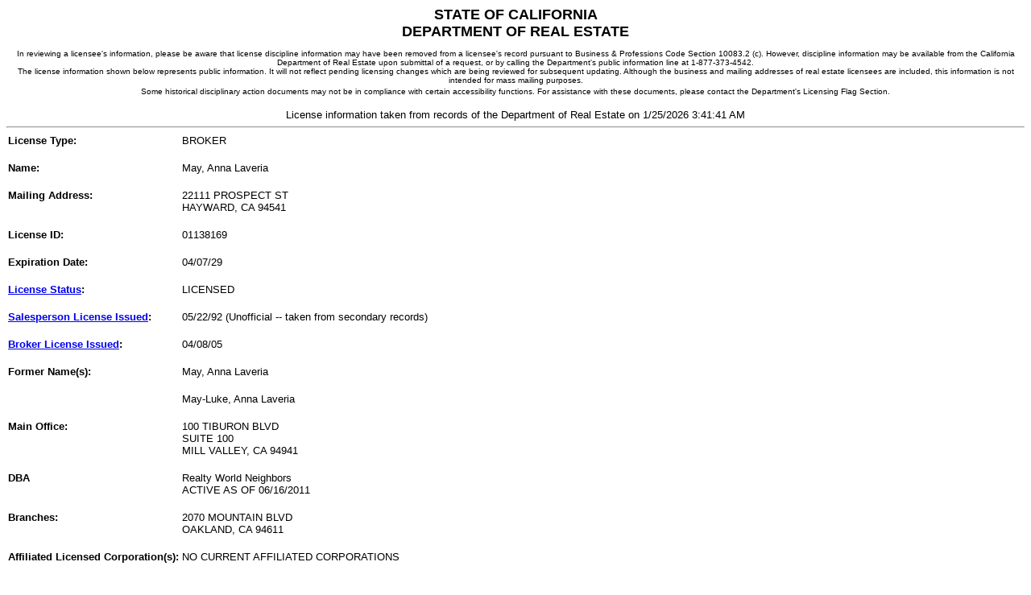

--- FILE ---
content_type: text/html
request_url: https://www2.dre.ca.gov/publicasp/pplinfo.asp?License_id=01138169
body_size: 6209
content:

 <html xmlns="https://www.w3.org/1999/xhtml" xml:lang="en" lang="en">
   <head>
   <title>Public License Lookup - DRE</title>
   <meta http-equiv="content-type" content="text/html; charset=UTF-8"/>
   <meta name="creation_date" content="12-10-01"/>
   <meta name="web_author_id" content="California Department of Real Estate"/>
   <meta content="_top" http-equiv="Windows-target"/>
   <meta http-equiv="content-language" content="en"/>  
   <script>var clicky_site_ids = clicky_site_ids || []; clicky_site_ids.push(101296718);</script>
    <script async src="//static.getclicky.com/js"></script>
   <script type="text/javascript">
       var defaultMainList = "Home";
   </script> 
   <!-- [if IE 6]>
   <link rel="stylesheet" type="text/css" href="/calbre_css/ie6.css" />
   <![endif] -->

   </head>
   <body>

<center>
<font face="Arial,Helvetica" SIZE=4>
	                      <strong>STATE OF CALIFORNIA<br/>DEPARTMENT OF REAL ESTATE</strong><br/>
                               <FONT FACE="Verdana,Arial,Helvetica" SIZE=-2><br/>
	                       In reviewing a licensee's information, please be aware that license discipline 
                               information may have been removed from a licensee's record pursuant to Business &
                               Professions Code Section 10083.2 (c). However, discipline information may be available 
                               from the California Department of Real Estate upon submittal of a request, or by calling 
                               the Department's public information line at 1-877-373-4542.<br/>
                               The license information shown below represents public information. It will not reflect 
                               pending licensing changes which are being reviewed for subsequent updating. Although the
                               business and mailing addresses of real estate licensees are included, this information is
                               not intended for mass mailing purposes.<br/>
	                       Some historical disciplinary action documents may not be in compliance with certain accessibility functions.
	                       For assistance with these documents, please contact the Department's Licensing Flag Section.
	                       </font>
	                       <FONT FACE="Arial,Helvetica" SIZE=-1>
	                       <br/><br/>License information taken from records of the Department of Real Estate on 
	                       1/25/2026 3:41:41 AM
<hr/></font></center>
<table border="0" cellspacing="0" cellpadding="2">
<tr valign="top"><td><FONT FACE="Arial,Helvetica" size=2><strong>License Type:</strong><font><br/></td><td><FONT FACE="Arial,Helvetica" size=2>BROKER<br/><br/></font></td></tr><tr valign="top"><td><FONT FACE="Arial,Helvetica" size=2><strong>Name:</strong><font><br/></td><td><FONT FACE="Arial,Helvetica" size=2>May, Anna Laveria <br/><br/></font></td></tr><tr valign="top"><td><FONT FACE="Arial,Helvetica" size=2><strong>Mailing Address:</strong><font><br/></td><td><FONT FACE="Arial,Helvetica" size=2>22111 PROSPECT ST<br/>HAYWARD, CA  94541<br/><br/></font></td></tr><tr valign="top"><td><FONT FACE="Arial,Helvetica" size=2><strong>License ID:</strong><font><br/></td><td><FONT FACE="Arial,Helvetica" size=2>01138169<br/><br/></font></td></tr><tr valign="top"><td><FONT FACE="Arial,Helvetica" size=2><strong>Expiration Date:</strong><font><br/></td><td><FONT FACE="Arial,Helvetica" size=2>04/07/29<br/><br/></font></td></tr><tr valign="top"><td><FONT FACE="Arial,Helvetica" size=2><strong><A HREF = "/static/licstatus.htm">License Status</A>:</strong><font><br/></td><td><FONT FACE="Arial,Helvetica" size=2>LICENSED <br/><br/></font></td></tr><tr valign="top"><td><FONT FACE="Arial,Helvetica" size=2><strong><A HREF = "/static/xplndate.htm">Salesperson License Issued</A>:</strong><font><br/></td><td><FONT FACE="Arial,Helvetica" size=2>05/22/92       (Unofficial -- taken from secondary records)<br/><br/></font></td></tr><tr valign="top"><td><FONT FACE="Arial,Helvetica" size=2><strong><A HREF = "/static/xplndate.htm">Broker License Issued</A>:</strong><font><br/></td><td><FONT FACE="Arial,Helvetica" size=2>04/08/05       <br/><br/></font></td></tr><tr valign="top"><td><FONT FACE="Arial,Helvetica" size=2><strong>Former Name(s):</strong><font><br/></td><td><FONT FACE="Arial,Helvetica" size=2>May, Anna Laveria <br/><br/></font></td></tr><tr valign="top"><td></td><td><FONT FACE="Arial,Helvetica" size=2>May-Luke, Anna Laveria <br/><br/></font></td></tr><tr valign="top"><td><FONT FACE="Arial,Helvetica" size=2><strong>Main Office:</strong><font><br/></td><td><FONT FACE="Arial,Helvetica" size=2>100 TIBURON BLVD<br/>SUITE 100<br/>MILL VALLEY, CA  94941<br/><br/></font></td></tr><tr valign="top"><td><FONT FACE="Arial,Helvetica" size=2><strong>DBA</strong><font><br/></td><td><FONT FACE="Arial,Helvetica" size=2>Realty World Neighbors<br/>ACTIVE AS OF 06/16/2011<br/><br/></font></td></tr><tr valign="top"><td><FONT FACE="Arial,Helvetica" size=2><strong>Branches:</strong><font><br/></td><td><FONT FACE="Arial,Helvetica" size=2>2070 MOUNTAIN BLVD<br/>OAKLAND, CA  94611<br/><br/></font></td></tr><tr valign="top"><td><FONT FACE="Arial,Helvetica" size=2><strong>Affiliated Licensed Corporation(s):</strong><font><br/></td><td><FONT FACE="Arial,Helvetica" size=2>NO CURRENT AFFILIATED CORPORATIONS<br/><br/></font></td></tr><tr valign="top"><td><FONT FACE="Arial,Helvetica" size=2><strong>Broker Associate for:</strong><font><br/></td><td><FONT FACE="Arial,Helvetica" size=2>License ID: <a href = "pplinfo.asp?License_id=02027353">02027353 </a><br/>Decker Bullock Dreyfus Inc.<br/>100 TIBURON BLVD STE 100<br/>MILL VALLEY, CA  94941<br/><br/></font></td></tr><tr valign="top"><td><FONT FACE="Arial,Helvetica" size=2><strong><A HREF = "/static/lic_comment.htm">Comment</A>:</strong><font><br/></td><td><FONT FACE="Arial,Helvetica" size=2>NO DISCIPLINARY ACTION<br/><br/></font></td></tr><tr valign="top"><td></td><td><FONT FACE="Arial,Helvetica" size=2>NO OTHER PUBLIC COMMENTS<br/><br/></font></td></tr><tr valign="top"><td></td><td><FONT FACE="Arial,Helvetica" size=2>>>>> Public information request complete <<<<<br/><br/></font></td></tr></table></body></html>